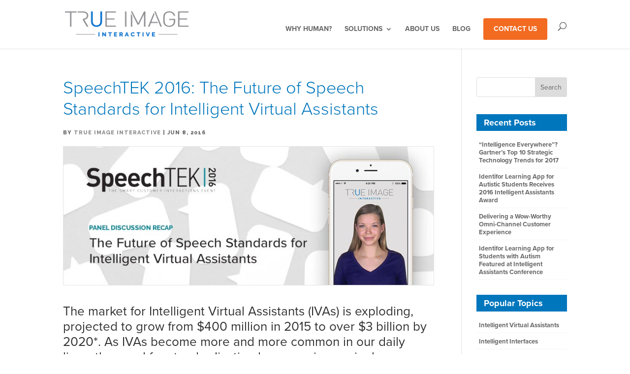

--- FILE ---
content_type: text/css
request_url: https://trueimageinteractive.com/wp-content/themes/divi-child/style.css?ver=4.27.5
body_size: 6845
content:
/*
Theme Name: Divi Child Theme
Version: 1.0
Description: Custom styles for Divi parent theme.
Author: True Image Interactive
Author URI: http://www.trueimageinteractive.com
Template: Divi
*/

/* TEXT */

    /* Body Fonts & Headlines */
    body {font-family: "proxima-nova", Arial, sans-serif;}
    h1 {font-size: 48px; font-style: normal; font-weight: 200;}
    h2 {font-size:34px; font-style: normal; font-weight: 400;}
    h3 {color:#0076bd; font-weight: 800; padding-top:20px;}
    h4 {font-size:18px; font-weight: 600;}
    h5 {font-size: 14px; font-weight: 600; text-transform: uppercase; letter-spacing: 1px; padding-bottom: 30px;}
    h1, h2, h3, h4, h5, h6 {padding-bottom: 20px;}
    h1 a, h2 a, h3 a, h4 a, h5 a, h6 a {color:#0076bd;}
    h1 a:hover, h2 a:hover, h3 a:hover, h4 a:hover, h5 a:hover, h6 a:hover {color:#656565;}
    .page-headline-bg {line-height: 1.1em; font-size: 48px; font-style: normal; font-weight: 200; color:#fff;}
    .page-headline {font-size:34px; font-style: normal; font-weight: 400; padding-bottom: 15px;}
    .page-subheadline {font-size:20px; color:#656565; font-weight: 400; padding:0;}
    .page-subheadline a:hover {color:#313131 !important;}
    .page-h2 {font-size:26px !important; padding-bottom: 20px;}
    .page-h3 {padding: 0 0 20px 0; color:#656565; font-weight: 400;}
    .headline-aside {font-family: 'Raleway', sans-serif; font-weight: 800; letter-spacing: 1px; text-transform: uppercase; font-size:12px; margin-bottom: 20px; line-height: 1.3em;}
    .text-caption {font-size:14px; color:#868686; font-style: italic; line-height: 1.3em;}

    /* Company Colors */
    .tii-blue {color:#0076bd;}
    .tii-green {color:#96c93c;}
    .tii-red {color:#cf1f2e;}
    .tii-orange {color:#f26b21;}
    .tii-gray {color:#808389;}
    .headline-hlt-green {background: #96c93c; color:#fff; padding:2px 6px;}

    /* Text Elements */
    .entry-content ul ul {list-style-type: circle; padding: 0 0 10px 30px;}
    .entry-content ul ul li {line-height:1.3em;}
    .entry-content a:hover {color:#f26b21;}
    blockquote {padding:20px !important; background:#f5f5f5;}
    blockquote p {font-size:14px; padding-bottom: 20px;}
    #left-area ol, .entry-content ol {padding-left: 16px;}
    #left-area ol li, .entry-content ol li {margin-bottom: 15px;}
    #left-area ul, .entry-content ul {line-height: 1.4em; margin:0 25px;}


/* NAVIGATION */

#top-menu li {text-transform: uppercase;}
#top-menu li li {padding-left:10px; padding-right: 10px; margin:4px 0;}
#top-menu li li a {padding:5px 10px;}
.nav li ul {padding:15px 0;}
.nav li li {line-height:1em;}

.nav-contact a {
    color: #fff !important;
    padding: 0px 20px 0px 20px!important;
    margin: 4px auto 4px;
    cursor: pointer;
    -moz-border-radius: 3px;
    -webkit-border-radius: 3px;
    border-radius: 3px;
    line-height: 3em;
    background: #f26b21;
    border: 1px solid #f26b21;
    -webkit-font-smoothing: antialiased;
    -moz-osx-font-smoothing: grayscale;
    -moz-transition: all 0.2s;
    -webkit-transition: all 0.2s;
    transition: all 0.2s;
}
.nav-contact a:hover{background:#fff !important; border-color:#f26b21; color:#f26b21 !important;}
#et_top_search {margin-top:15px;}


/* COMING SOON */

#coming-soon h1 {color:#0076bd; font-weight: 800; padding: 50px 0 10px 0; font-size:40px; line-height: 1.1em;}
#coming-soon .et_pb_fullwidth_header_subhead {font-size:18px; color:#656565; font-weight: 600; padding-bottom: 40px;}
#coming-soon .btn1 {color:#fff; background: #0076bd; border-color: #0076bd; }
#coming-soon .btn1:hover {color:#fff !important; background: #004975 !important; border-color: #004975 !important;}


/* HOME */

#home-hero-video img {width: 225px; max-width: none;}
#home-headline .btn1 {color:#fff; background: rgba(255,255,255,0); border-color: #fff; margin-bottom:10px;}
#home-headline .btn1:hover {color:#fff !important; background: rgba(255,255,255,0.3) !important; border-color: #fff !important;}
#home-headline .btn2 {color:#fff; background: #f26b21; border-color: #f26b21; margin-bottom:10px;}
#home-headline .btn2:hover {color:#fff !important; background: #cf5e20 !important; border-color: #cf5e20 !important;}
#home-hero-blog .headlines {text-transform: uppercase;color:#656565;font-size:11px;letter-spacing: 1px;font-family: 'Raleway', sans-serif; font-weight: 800;}

#home-headline h1 {color:#fff; font-weight: 800; text-shadow: 1px 1px 2px #686868; line-height: 1.1em;}
#home-headline .hlt {font-weight: 800; text-transform: uppercase;}
#home-headline h2 {color:#f5f5f5; font-size: 24px; font-weight: 600; text-shadow: 1px 1px 1px #686868;}

#home-clients-slider {
    background: #d9dfe1; /* For browsers that do not support gradients */
    background: -webkit-linear-gradient(#fff, #d9dfe1); /* For Safari 5.1 to 6.0 */
    background: -o-linear-gradient(#fff, #d9dfe1); /* For Opera 11.1 to 12.0 */
    background: -moz-linear-gradient(#fff, #d9dfe1); /* For Firefox 3.6 to 15 */
    background: linear-gradient(#fff, #d9dfe1); /* Standard syntax */
    border-top: 1px solid #dfe0df;
}
#home-clients-slider h3 {font-size:18px; padding:0; line-height: 1.4em; font-weight: 800;}
#home-clients-slider h3 strong {font-size:22px; color:#313131;}

#why-human-home #why-human-phone img {margin-top: -125px;}
#why-human-home h5 {color:#808389;}
#why-human-home h3 {line-height: 1.4em;}
#why-human-home h3 a {color:#0076bd; font-weight: 600; text-decoration: none;}
#why-human-home h3 a:hover {color:#808389; text-decoration: none;}

#home-benefits-buttons .btn1, #home-benefits-buttons .btn2 {color:#fff;}
#home-benefits-buttons .btn1:hover {background:#fff; border-color: #0076bd;}
#home-benefits-buttons .btn2 {background-color: #f26b21; border-color: #f26b21;}
#home-benefits-buttons .btn2:hover {color: #f26b21 !important; background:#fff; border-color: #f26b21 !important;}


/* DEMO VIDEO */

#demo h1 {color:#0076bd; font-size:32px;}
#demo h2 {color:#656565; font-size:22px;}


/* WHY HUMAN */

#why-human-header {border-bottom: 1px solid #dfe0df;}
#why-human-header h2 {font-size: 28px; color: #656565; line-height: 1.2em; font-weight: 200; padding:15px 0;}
#why-human-header .et_parallax_bg {background-size: auto;}
#why-human-header .et_pb_column_1_3 {position:absolute; bottom:0; right:0;}
#why-human-header img {margin-top: -20px; width:320px; max-width: none;}

#why-human-home {
    background: #f2f5f5;
    /*
    background: -webkit-linear-gradient(#d9dfe1, #fff);
    background: -o-linear-gradient(#d9dfe1, #fff);
    background: -moz-linear-gradient(#d9dfe1, #fff);
    background: linear-gradient(#d9dfe1, #fff);
    */
}

#whyhuman-valueprop-headline h2 {font-size:26px; font-weight:700; padding-bottom: 0;}
#whyhuman-valueprop-headline h2 a {color:inherit; text-decoration: underline;}

#why-human-barchart {padding:25px !important; background:#fff; box-shadow: 0px 0px 4px #d4d4d4;}
#why-human-barchart .et_pb_counter_title {font-size:14px; font-weight: 600; line-height: 1.1em; padding-bottom: 5px;}

#why-human-uncanny-valley h2 {padding-bottom: 30px;}
#why-human-uncanny-valley .et_parallax_bg {background-size: auto;}


/* SOLUTIONS */

#hero-solutions .et_pb_slide_0 .et_pb_slide_description:before {content:url('http://trueimageinteractive.com/wp-content/uploads/2016/02/solutions-icon-healthcare.png');}
#hero-solutions .et_pb_slide_1 .et_pb_slide_description:before {content:url('http://trueimageinteractive.com/wp-content/uploads/2016/04/solutions-icon-callcenters.png');}
#hero-solutions .et_pb_slide_2 .et_pb_slide_description:before {content:url('http://trueimageinteractive.com/wp-content/uploads/2016/04/solutions-icon-retail.png');}
#hero-solutions .et_pb_button {font-size:14px !important;}
#hero-solutions .et_pb_button:after {font-size:22.4px !important;}
#hero-solutions h2 {line-height:1em;}
#hero-solutions h2 a {color:#fff;}
#solution-page-headline h1 {text-transform: uppercase; text-shadow: 1px 1px 2px #4f4f4f; font-family: 'Raleway', sans-serif; font-weight: 800; color:#fff; padding:0; line-height: 1.3em;}

/* HEALTHCARE */
#solutions-healthcare-headline, #healthcare-providers {border-bottom: 1px solid #dfe0df;}
#solutions-healthcare-4keys h3 {color:#313131; font-size:36px;}
#solutions-healthcare-4keys .asterisk {color:#cf1f2e !important;}
#solutions-healthcare-4keys .asterisk:hover {color:#ccc !important;}
#solutions-healthcare-4keys h4 {color:#313131;}
#healthcare-successfactors-headline h2 {font-size:30px; font-weight:700; padding-bottom: 0;}
#healthcare-successfactors {border-bottom: 1px solid #dfe0df;}
#healthcare-successfactors .et_pb_main_blurb_image {margin-bottom: 10px;}
#healthcare-providers h2 {font-size:30px;}
#healthcare-providers h4 {padding-bottom: 10px;}
#healthcare-results .et_pb_circle_counter h3 {font-size:13px; text-transform: uppercase; font-weight: 700; letter-spacing: 1px;}
#healthcare-admin-dashboard ul li {margin-bottom: 15px; font-size:18px;}
#healthcare-admin-dashboard {border-bottom: 1px solid #dfe0df;}
#healthcare-admin-dashboard {
    background: #fff; /* For browsers that do not support gradients */
    background: -webkit-linear-gradient(#fff, #f5f5f5); /* For Safari 5.1 to 6.0 */
    background: -o-linear-gradient(#fff, #f5f5f5); /* For Opera 11.1 to 12.0 */
    background: -moz-linear-gradient(#fff, #f5f5f5); /* For Firefox 3.6 to 15 */
    background: linear-gradient(#fff, #f5f5f5); /* Standard syntax */
}
#healthcare-research {
    background: #f5f5f5; /* For browsers that do not support gradients */
    background: -webkit-linear-gradient(#f5f5f5, #fff); /* For Safari 5.1 to 6.0 */
    background: -o-linear-gradient(#f5f5f5, #fff); /* For Opera 11.1 to 12.0 */
    background: -moz-linear-gradient(#f5f5f5, #fff); /* For Firefox 3.6 to 15 */
    background: linear-gradient(#f5f5f5, #fff); /* Standard syntax */
    border-top: 1px solid #dfe0df;
}
#healthcare-research ul {list-style-type: none; font-size: 18px; font-weight: bold; padding:0;}
.healthcare-research-blurb {background:#fff; margin-bottom: 0px; border:1px solid #e6e6e6;}
.healthcare-research-blurb .et_pb_module {margin-bottom: 0px !important;}
.healthcare-research-blurb .et_pb_main_blurb_image {margin-bottom: 0px;}
.healthcare-research-blurb .et_pb_blurb_container {padding:20px; font-size:14px; line-height: 1.2em;}
.healthcare-research-blurb a {color:#313131 !important;}
.healthcare-research-blurb a:hover {color:#96c93c !important;}
.healthcare-research-blurb .et_pb_button_module_wrapper {padding: 0 20px 20px 20px; margin:0 auto; max-width: 550px;}
.providers-aside {color:#0076bd; margin-bottom: 20px; font-size: 15px;}
.page-id-110 #logo {content: url(http://trueimageinteractive.com/wp-content/uploads/2016/02/logo-web-healthcare2.png);}
.page-id-110 #top-menu li.current-menu-ancestor > a {color:#96c93c;}
.page-id-110 .et-fixed-header #top-menu li.current-menu-ancestor > a {color:#96c93c !important;}
.page-id-110 #top-menu li.current-menu-item > a {color:#96c93c;}
.page-id-110 .et-fixed-header #top-menu li.current-menu-item > a {color:#96c93c !important;}
.page-id-110 .nav li ul {border-color:#96c93c;}
.page-id-110 .nav-contact a {background:#96c93c; border-color:#96c93c;}
.page-id-110 .nav-contact a:hover{border-color:#96c93c; color:#96c93c !important;}
.page-id-110 #main-content a {color:#96c93c;}
.page-id-110 #main-content a:hover {color:#333;}
.page-id-110 .ctabtn1 {color:#96c93c !important; background:#fff !important; border-color: #96c93c !important;}
.page-id-110 .ctabtn1:hover {background:#96c93c !important; color:#fff !important; border-color: #96c93c !important;}
.page-id-110 .ctabtn2 {color:#fff !important; background:#96c93c !important; border-color: #96c93c !important;}
.page-id-110 .ctabtn2:hover {background:#fff !important; color:#96c93c !important; border-color: #96c93c !important;}
.page-id-110 .et_pb_toggle_open {border-color:#0076bd; border-width: 2px;}
.page-id-110 .mobile_menu_bar:before {color:#96c93c !important;}
.page-id-110 .et_mobile_menu {border-color: #96c93c !important;}

/* CALL CENTERS */
#callcenters-impact .et_pb_circle_counter h3 {text-transform: uppercase;}
.page-id-112 #logo {content: url(http://trueimageinteractive.com/wp-content/uploads/2016/05/logo-web-contactcenters.png);}
.page-id-112 #top-menu li.current-menu-ancestor > a {color:#cf1f2e;}
.page-id-112 .et-fixed-header #top-menu li.current-menu-ancestor > a {color:#cf1f2e !important;}
.page-id-112 #top-menu li.current-menu-item > a {color:#cf1f2e;}
.page-id-112 .et-fixed-header #top-menu li.current-menu-item > a {color:#cf1f2e !important;}
.page-id-112 .nav li ul {border-color:#cf1f2e;}
.page-id-112 .nav-contact a {background:#cf1f2e; border-color:#cf1f2e;}
.page-id-112 .nav-contact a:hover{border-color:#cf1f2e; color:#cf1f2e !important;}
.page-id-112 #main-content a {color:#cf1f2e;}
.page-id-112 #main-content a:hover {color:#333;}
.page-id-112 .ctabtn1 {color:#cf1f2e !important; background:#fff !important; border-color: #cf1f2e !important;}
.page-id-112 .ctabtn1:hover {background:#cf1f2e !important; color:#fff !important; border-color: #cf1f2e !important;}
.page-id-112 .ctabtn2 {color:#fff !important; background:#cf1f2e !important; border-color: #cf1f2e !important;}
.page-id-112 .ctabtn2:hover {background:#fff !important; color:#cf1f2e !important; border-color: #cf1f2e !important;}
.page-id-112 .mobile_menu_bar:before {color:#cf1f2e !important;}
.page-id-112 .et_mobile_menu {border-color: #cf1f2e !important;}

/* RETAIL */
.page-id-114 #logo {content: url(http://trueimageinteractive.com/wp-content/uploads/2016/03/logo-web-retail.png);}
.page-id-114 #top-menu li.current-menu-ancestor > a {color:#f26b21;}
.page-id-114 .et-fixed-header #top-menu li.current-menu-ancestor > a {color:#f26b21 !important;}
.page-id-114 #top-menu li.current-menu-item > a {color:#f26b21;}
.page-id-114 .et-fixed-header #top-menu li.current-menu-item > a {color:#f26b21 !important;}
.page-id-114 .nav li ul {border-color:#f26b21;}
.page-id-114 .nav-contact a {background:#f26b21; border-color:#f26b21;}
.page-id-114 .nav-contact a:hover{border-color:#f26b21; color:#f26b21 !important;}
.page-id-114 #main-content a {color:#f26b21;}
.page-id-114 #main-content a:hover {color:#333;}
.page-id-114 .mobile_menu_bar:before {color:#f26b21 !important;}
.page-id-114 .et_mobile_menu {border-color: #f26b21 !important;}
.page-id-114 .ctabtn1 {color:#f26b21 !important; background:#fff !important; border-color: #f26b21 !important;}
.page-id-114 .ctabtn1:hover {background:#f26b21 !important; color:#fff !important; border-color: #f26b21 !important;}
.page-id-114 .ctabtn2 {color:#fff !important; background:#f26b21 !important; border-color: #f26b21 !important;}
.page-id-114 .ctabtn2:hover {background:#fff !important; color:#f26b21 !important; border-color: #f26b21 !important;}
.page-id-114 .et_pb_grid_item {margin-bottom: 30px !important;}
.page-id-114 .et_pb_portfolio_item {background:none !important;}
#retail-shelf {border-top: 1px solid #dfe0df;}
#retail-decisionsupport {padding:30px; border:2px dashed #f26b21; background:rgba(255,255,255,0.8)}
#retail-decisionsupport ul {padding-bottom: 0;}
#retail-decisionsupport ul li {line-height: 20px; margin-bottom: 12px;}


/* USE CASES */

#project-grid h2 {text-align: center; font-weight: 600; margin:15px; font-size:16px; line-height: 1.1em; padding:0;}
#project-grid .et_portfolio_image {border-bottom: 1px solid #dfe0df;}
#project-grid .et_pb_portfolio_item {background: #f5f5f5; border-bottom: 1px solid #dfe0df; }
#project-grid .et_pb_portfolio_filter {text-transform: uppercase; font-weight: 800; font-size: 11px; letter-spacing: 1px;}
#project-headline {border-bottom: 1px solid #dfe0df; padding:20px 0 10px 0;}
.project-usecase {font-family: 'Raleway', sans-serif; font-weight: 800; letter-spacing: 2px; text-transform: uppercase; font-size:12px; line-height: 1.1em; color:#919191; padding:0 0 8px 0; margin:0;}
.project-client {font-size: 48px; line-height: 1.1em; color:#313131;}
#project-detail {padding-top: 40px;}
#project-detail h2 {color:#0076bd; padding-bottom: 15px; font-size:32px;}
#project-detail h3 {font-family: 'Raleway', sans-serif; font-weight: 800; letter-spacing: 1px; text-transform: uppercase; font-size:14px; line-height: 1.1em; color:#313131; padding:20px 0 8px 0; margin:0;}
#project-detail .et_pb_text p:last-of-type {padding-bottom: 20px;}
#project-detail strong {color:#313131;}
#project-detail li {margin: 8px 0;}
#project-detail .project-video {border:4px solid #dfe0df;}
#project-home {font-family: 'Raleway', sans-serif; font-weight: 800; letter-spacing: 1px; text-transform: uppercase; font-size:12px;}

.nav-single a {font-weight: 800;}


/* RESULTS */

#results-headline, #results-healthcare, #results-callcenters {border-bottom: 1px solid #dfe0df;}
#results-headline h1 {line-height: 1.1em;}
#results-headline h2 {color:#656565; font-size:26px; padding-bottom: 35px;}
#results-headline .et_pb_button {background-color: transparent; border-color:#ccc; font-size:12px; color:#656565; margin-bottom: 10px; display:inline-block;}
#results-headline .btn1:hover {border-color:#96c93c !important; color:#96c93c !important;}
#results-headline .btn2:hover {border-color:#cf1f2e !important; color:#cf1f2e !important;}
#results-headline .btn3:hover {border-color:#f26b21 !important; color:#f26b21 !important;}
.results-vertical-title h2 {font-family: 'Raleway', sans-serif; font-weight: 800; letter-spacing: 1px; text-transform: uppercase; font-size:24px; line-height: 1.3em; color:#fff; padding:20px 0 0 0;}
.results-blurb {font-size:14px; line-height: 1.3em; border-left:1px solid #dfe0df; border-right:1px solid #dfe0df; border-bottom:1px solid #dfe0df; border-top:5px solid #dfe0df; background:#fff; padding:25px; margin-bottom:30px; text-align:center;}
.results-blurb ul {padding:10px 0; list-style: none;}
.results-blurb ul li {line-height: 1.3em; padding-bottom: 15px;}
.results-blurb .et_pb_main_blurb_image {text-align: center; margin-bottom: 20px;}
.results-blurb .et_pb_testimonial.et_pb_testimonial_no_bg {padding-top:0;}
#results-healthcare, #results-callcenters, #results-retail {
    background: #f5f5f5; /* For browsers that do not support gradients */
    background: -webkit-linear-gradient(#fff, #f5f5f5); /* For Safari 5.1 to 6.0 */
    background: -o-linear-gradient(#fff, #f5f5f5); /* For Opera 11.1 to 12.0 */
    background: -moz-linear-gradient(#fff, #f5f5f5); /* For Firefox 3.6 to 15 */
    background: linear-gradient(#fff, #f5f5f5); /* Standard syntax */
}
#results-healthcare .results-blurb {border-top-color:#96c93c;}
#results-callcenters .results-blurb {border-top-color:#cf1f2e;}
#results-retail .results-blurb {border-top-color:#f26b21;}


/* ABOUT */

#about-headline h1 {line-height: 1.1em; padding:0;}
#about-who h3, #about-more h3 {font-size:18px; line-height: 1.3em; color:#656565; font-weight: 400; padding-top: 0;}
#about-who h4, #about-more h4, #tii-team h4, #careers-main h4 {font-family: 'Raleway', sans-serif; font-weight: 800; letter-spacing: 1px; text-transform: uppercase; font-size:12px; line-height: 1.3em; color:#0076bd;}
#about-bridge h2 {font-size: 30px; font-weight: 600; text-shadow: 1px 1px 8px #000;}
#about-more h4 a {color:#333;}
#about-more h4 a:hover {color:#656565;}

#tii-team .et_pb_main_blurb_image {margin-bottom: 10px;}
#tii-team h4 {font-size:15px; padding-bottom: 5px; }
.team-name {font-family: 'Raleway', sans-serif; font-weight: 800; letter-spacing: 1px; text-transform: uppercase; font-size:12px; line-height: 1.3em; color:#0076bd;}
.team-title {text-transform: uppercase; font-weight: 600; font-size: 11px; letter-spacing: 1px; line-height: 1.2em;}

#team-profile h1 {padding-bottom: 0;}
#team-profile ul.et_pb_social_media_follow {
    width:100%;
    text-align:center;
    margin: 0 0 0 0;
    padding-bottom: 20px;
    }
#team-profile .et_pb_social_media_follow li {
    float:none;
    display:inline-block;
    }

.et_pb_sidebar_0 {border:none;}

.partner-box {padding:17px 25px 25px 25px; border:1px solid #dfe0df;}
.partner-box h3 {font-family: 'Raleway', sans-serif;color:#333;text-transform: uppercase;font-weight: 600;font-size: 12px;letter-spacing: 1px;line-height: 1.2em;}
.partner-box p {font-size:14px; line-height: 1.2em;}


/* CONTACT */

#contactus-form .gform_wrapper {margin-top: 15px;}
#contactus-form h1, #contactus-form h2 {padding-left:0; padding-right:0;}
.gform_wrapper li.hidden_label input {margin:.5em 0 !important;}
#contactus-form input[type=text], #contactus-form textarea, #contactus-form select {border-color:#fff;}
#contactus-form input[type=text]:focus, #contactus-form textarea:focus, #contactus-form select:focus {border-color: #0076bd;}
#contactus-form .ginput_container_textarea {margin-top:1.5em;}
#contactus-form .validation_error {background:#fff; padding:25px; text-align: center; color:#cf1f2e; border:1px dashed #cf1f2e; font-size:1em; line-height: 1em;}
#contactus-form div.ginput_container_name span {margin-right: -10px;}

.contact-form-box {padding:20px; background: #a7cde4 url(images/contact-form-arrowbg.png) no-repeat top center;}
.contact-form-box h3 {font-size:24px; color:#046098; font-weight: 800;}
.contact-form-box p {font-size:15px; font-weight: 400; color:#626262;}
.contact-support-box {border:5px solid #f5f5f5; padding:25px; }
.contact-support-box h3 {font-size:24px; color:#313131; padding-bottom:0;}
.contact-callbtn {width:100%; text-align: center;}

#contact-info {font-size:14px;}
#contact-info strong {color:#333;}
#contact-info a {color:#808389;}
#contact-info a:hover {color:#333;}

.page-id-169 #menu-item-585 {display:none;}


/* BLOG */

#blog-featured {background:#fff; padding:25px; border:2px solid #ddd;}
#blog-featured .et_pb_post {margin-bottom:0;}
#blog-page-headline .blog-tag {font-size:30px; color:#004067; margin:0; padding:0 0 15px 0; line-height: 1.2em;}
#blog-page-headline h1 {font-size:18px; font-weight: 600; color:#fff; line-height: 1.2em; margin:0; padding:0;}
.post-meta, .logged-in-as {font-family: 'Raleway', sans-serif; color:#656565; font-weight: 800; letter-spacing: 1px; text-transform: uppercase !important; font-size:11px !important; line-height: 1.2em;}
.logged-in-as {padding-bottom: 20px;}
.post-meta a {color:#8d8d8d !important;}
.post-meta a:hover {color:#656565 !important;}
.et_pb_blog_grid h2 {padding:10px 0; margin-top:0;}
.et_pb_blog_grid .post-meta {padding-bottom: 15px;}
h3.comment-reply-title {padding-bottom: 10px; font-weight: bold;}
.hltbox {padding:20px; background:#f5f5f5; margin-bottom: 25px; border: 1px solid #e0e0e0;}
.hltbox .right {float:right; margin:3px 0 30px 30px; width:320px;}
.footnote {margin-top:20px; font-size: 12px; color:#a7a7a7;}
.footnote a {color:#a7a7a7;}
.footnote a:hover {color:#787878;}
.et_pb_blog_grid .et_pb_image_container img {border:1px solid #d8d8d8;}

    /* SINGLE */
    .single h1.entry-title {color:#0076bd; line-height: 1.2em;}
    .single .post-meta {padding-bottom: 25px;}
    .single .entry-content {margin-bottom: 35px !important;}
    .single .entry-content h2 {color:#313131; padding: 0 0 20px 0; line-height: 1.2em; margin:0;}
    .single .entry-content h3 {color:#313131; font-weight: 400; padding-top:20px; line-height: 1.3em;}
    #comment-wrap {padding-top:50px;}
    .single .saboxplugin-wrap {margin-top: 30px;}
    .single .wp-caption {background:none; border:none;}
    .single .wp-caption p.wp-caption-text {font-size: 13px; padding: 10px; line-height: 1.4em;}
    .blogad-bottom {margin-top: 35px;}
    .blogad-bottom img {box-shadow:0px 0px 7px #949494;}

    /* FORMS */
    .form-submit input {color:#fff !important;}
    .form-submit input:hover {padding-top: 0.6em; padding-bottom: 0.6em; background: #fff;}

    /* SEARCH & ARCHIVE PAGES */
    .search h2.entry-title, .archive h2.entry-title {font-size: 24px; margin-top:15px; padding-bottom: 5px;}


/* PROJECT */

.project .saboxplugin-wrap {display:none;}
.project .entry-content {margin-bottom: 0 !important;}


/* FOOTER */

#footer-widgets .footer-widget li:before {border:none;}
#footer-widgets .footer-widget li {padding-left: 0;}
#footer-widgets .footer-widget li a:hover {color:#fff;}


/* PLUGINS */

    /* SIMPLE AUTHOR BOX */
    .saboxplugin-desc span.fn {font-size:14px; font-weight: 500; color:#656565; display:block;}
    .saboxplugin-desc {margin-bottom: 20px !important;}

    /* DISQUS */
    #disqus_thread {margin-top: 60px;}
    #disqus_thread::before {content: "Post your thoughts:"; font-weight: bold; font-size:24px; color:#313131;}
    #disqus_thread iframe {margin-top: 15px;}

    /* GRAVITY FORMS */
    .gform_wrapper .ginput_complex label {margin:0 !important; font-size:.7em !important; text-transform: uppercase; font-weight: 600;}
    .gform_wrapper .top_label .gfield_label {margin-bottom: 0 !important; margin-top:2em !important; color:#313131; font-size:13px; font-weight: 600; text-transform: uppercase; letter-spacing: 1px; line-height: 1em;}
    .gform_wrapper input[type=text] {padding:0.5em !important;}
    .gform_wrapper .gform_footer input[type=submit] {background:#0076bd; color:#fff; font-weight: bold; text-transform: uppercase; letter-spacing: 1px; border:1px solid #0076bd; padding:0.6em 1em; border-radius:3px; -moz-border-radius:3px; -webkit-border-radius:3px; font-size:14px; cursor: pointer; transition: all 0.2s ease-in-out;}
    .gform_wrapper .gform_footer input[type=submit]:hover {background: #046098; border-color: #046098;}
    .gform_wrapper textarea {padding:0.75em !important;}
    .gform_wrapper select {border-radius:0 !important;}
    .ginput_container_select {margin-top:0.75em !important;}
    .gf_placeholder {color:#656565 !important;}
    .gform_wrapper input[type=file] {width: 97.5% !important;}

    /* MONARCH */
    .et_monarch .et_pb_section .et_social_inline_bottom {margin-bottom: 0;}


/* MOBILE */

    /* tablet and above */
    @media (min-width: 980px) {
        .page-headline, .page-subheadline {padding-left: 10%; padding-right: 10%;}
        h1.left, h2.left, h3.left {padding-left: 0; padding-right: 0;}
        #home-headline h1 {font-size: 50px; padding-right: 10%}
        #home-headline h2 {padding-right: 20%; line-height: 1.2em;}
        #home-benefits h2, #home-benefits h3 {padding-left:12%; padding-right:12%}
        .healthcare-providers-row {padding-left:25% !important;}
        .error404 #main-content .container p {padding-left:10%; padding-right: 10%;}
        #consultation-request h3 {padding: 0 5%;}
        #solution-page-headline h1 {padding-left: 10%; padding-right: 10%; font-size:38px;}
        #results-headline h1 {font-size:48px;}
        #results-headline h2 {padding-right: 5%;}
        .single h1.entry-title {font-size:36px;}
        .single .entry-content h2 {font-size:26px;}
        .single .entry-content h3 {font-size:18px;}
    }

    /* phone to tablet */
    @media (min-width:481px) and (max-width:979px) {
        .page-headline {font-size:34px;}
        .page-subheadline {font-size:22px;}
        #home-headline h1 {font-size: 40px; line-height: 1em;}
        #home-headline h2 {font-size: 22px; padding-bottom: 40px;}
        #why-human-header h1 {font-size:44px;}
        #why-human-header h2 {font-size:26px; padding:0;}
        #home-clients-slider .et_pb_column_1_3 {display:none;}
        .page-headline-bg {font-size: 36px; line-height: 1.1em; padding:0;}
        .blog-headline-p {display:none;}
        h1.blog-page-headline {font-size:17px; line-height: 1.3em; }
        .healthcare-providers-row {padding-left:25% !important;}
        #solution-page-headline h1 {font-size:38px;}
        #results-headline h1 {font-size:36px;}
        #results-headline h2 {font-size:22px;}
        #about-headline h1 {font-size:36px;}
        #project-logo {display: none;}
        .single h1.entry-title {font-size:28px;}
        .single .entry-content h2 {font-size:20px;}
        .single .entry-content h3 {font-size:18px;}
        h2.entry-title {font-size: 22px;}
        #et_top_search {margin-top: 0;}
    }

    /* phone */
    @media (max-width: 480px) {
        .page-headline {font-size:30px;}
        .page-subheadline {font-size:20px;}
        #home-headline h1 {font-size: 40px; line-height: 1em;}
        #home-headline h2 {font-size: 22px; font-weight: 600; padding-bottom: 40px;}
        #why-human-header h1 {font-size:34px;}
        #why-human-header h2 {font-size:20px; padding:0;}
        #home-clients-slider #home-clients-text {display:none;}
        .page-headline-bg {font-size: 36px; line-height: 1.1em; padding:0;}
        #solution-page-headline h1 {font-size:30px;}
        #results-headline h1 {font-size:36px;}
         #results-headline h2 {font-size:22px;}
        #about-headline h1 {font-size:36px;}
        #project-logo {display: none;}
        .blog-headline-p {display:none;}
        h1.blog-page-headline {font-size:17px; line-height: 1.3em; }
        .single h1.entry-title {font-size:24px;}
        .single .entry-content h2 {font-size:20px;}
        .single .entry-content h3 {font-size:16px;}
        #et_top_search {margin-top: 0;}
    }


/* DIVI MODULES */

.et_pb_blurb h4 {padding-bottom: 10px;}
.et_pb_button {padding-top: 0.6em; padding-bottom: 0.6em}
.et_pb_button:hover {padding-top: 0.6em; padding-bottom: 0.6em}


/* PARDOT */

    /* FORMS */
    form.form p.submit {margin: 0 !important; padding: 0;}

    /* Blog Subscription - Sidebar */
    #pardot-forms-3, #pardot-forms-4 {background:#f5f5f5;}
    #pardot-forms-3 .widgettitle, #pardot-forms-4 .widgettitle {margin-bottom: 0;}

    /*SLIDE-IN CTA
    --------------------------------------------- */
    #slidebox {
        padding: 5px;
        background-color: #fff;
        position: fixed;
        bottom: 0;
        right: -430px;
        -moz-box-shadow: -2px 0 5px #aaa;
        -webkit-box-shadow: -2px 0 5px #aaa;
        box-shadow: -2px 0 5px #aaa;
        z-index: 9999;
    }

    a.close {
        background: transparent url(http://go.trueimageinteractive.com/l/181992/2016-06-21/34jp/181992/1462/close.gif) no-repeat top left;
        width: 13px;
        height: 13px;
        position: absolute;
        cursor: pointer;
        top: 10px;
        right: 10px;
    }

    a.close:hover {
        background-position: 0 -13px;
    }

    @media only screen and (max-device-width: 480px) {
        #slidebox {
           width: 100%;
        }
    }


/* SIDEBAR */

.et_pb_gutters3 .et_pb_column_1_3 .et_pb_widget {margin-bottom: 15%;}
.widgettitle {padding: 8px 15px; color:#fff; background:#0076bd; margin-bottom: 15px;}
.et_pb_widget ul li {margin-bottom: 0.3em; font-size:13px; font-weight: bold; line-height: 1.3em; padding:5px 5px 7px 5px; border-bottom:1px solid #f5f5f5;}
.widget_nav_menu ul {margin:0;}

#sidebar-solutions-healthcare .widgettitle {background:#96c93c;}
#sidebar-solutions-healthcare .textwidget {padding:0 25px 25px 25px; background:#f5f5f5;}
#sidebar-solutions-healthcare .hs-form .hs-button {background:#96c93c;}
.tagcloud a {font-size: 14px !important;}

    /* EMPLOYMENT APP FORM */
    #gform_widget-2 .gform_wrapper {background:#f5f5f5; padding:0 20px 20px 20px; margin-top:0; max-width: 100%;}
    #gform_widget-2 .widgettitle {margin-bottom: 0 !important;}


/* FOOTER */

#footer-bottom {border-top:1px solid #454545;}
#footer-info {text-align: center; float:none;}
.footer-widget .post-date {text-transform: uppercase; font-size:10px; color:#6f6f6f; font-weight: 600;}
.footer-widget .et_pb_widget ul li {border:none;}
.footer-widget #nav_menu-4 {margin-bottom:20px;}


/* LANDING PAGES */

    /* LP1 - BLOCK - LIGHT BG */
    #lp1 h2 {color:#656565;font-size: 22px;}
    #lp1 p {color:#313131;font-size: 16px;}
    #lp1 .nice {background-size:auto; background-repeat: no-repeat; background-position: 100% 0%;}
    @media (max-width: 480px) { #lp1 .nice {background-image:none;} }
    #lp1 .form-headline {font-size: 30px; color:#313131; padding-left: 21px; padding-bottom: 10px; color:#fff;}
    #lp1quote {border-top:1px solid #dfe0df;border-bottom:1px solid #dfe0df;}
    #lp1quote h3 {color:#656565;font-size:30px;font-weight: 400; padding-top: 0;}
    #lp1quote .quote-att {text-transform: uppercase; color:#313131; font-size: 12px; letter-spacing: 1px; padding-bottom: 10px; font-weight: 800;}

    /* LP2 - BLOCK - PHOTO BG */
    #lp2 h1 {color:#fff;font-size: 70px; font-weight: 800;}
    #lp2 h2 {color:#fff;font-size: 48px; font-weight: 800;}
    @media (max-width: 480px) { #lp2 h2 {font-size: 36px;} }
    #lp2 .form-headline {font-size: 30px; color:#313131; padding-left: 21px; padding-bottom: 10px; color:#fff;}

    /* LP3 - DOWNLOAD */
    #lp3-header h1 {color:#313131;font-size: 30px; font-weight: 400;}

    /* LP1 - EVENTS */
    #lp-event1-conflogo {background:rgba(255,255,255,0.9); float:right; padding:20px 0 15px 20px;}
    .lpformtitle {color:#fff; font-family: 'Raleway', sans-serif; font-weight: 800; letter-spacing: 1px; text-transform: uppercase; font-size:14px; line-height: 15px; padding:12px;margin:0 !important;}
    #lp-event1-content h1 {color:#333; font-size:30px; font-weight: 400;}
    #lp-event1-content h2 {color:#656565; font-size:18px;}
    @media (min-width: 980px) {
        #lp-event1-conflogo {width:35%; text-align: left;}
    }
    @media (min-width:481px) and (max-width:979px) {
        #lp-event1-conflogo {width:100%; text-align: center; border:none;}
        #lp-event1-content h1 {font-size:26px;}
        #lp-event1-content h2 {font-size:16px;}
    }
    @media (max-width: 480px) { 
        #lp-event1-conflogo {width:100%; text-align: center; border:none;}
        #lp-event1-content h1 {font-size:26px;}
        #lp-event1-content h2 {font-size:16px;}
    }

    /* LP - PDF */
    #lp-pdf-headline h1 {font-size:38px;font-weight: bold;}

/* BLOOM */

    /* FLYIN - PDF - SERVICE JOURNEY OF THE FUTURE */
    .et_bloom .et_bloom_optin_10 .et_bloom_form_header img {padding: 0 !important; width: 360px !important;}
    .et_bloom .et_bloom_optin_10 .et_bloom_form_container .et_bloom_form_header {padding: 0;}
    .et_bloom .et_bloom_optin_10 .et_bloom_form_container .et_bloom_form_content {padding: 10px;}


/* MISC */

.error404 #main-content .container:before {display: none;}
.error404 #main-content .container {text-align: center;}
.error404 #main-content .container img {padding-bottom: 20px;}
.error404 #main-content .container p {font-size: 20px;}
#consultation-request h3 {color:#fff; font-weight: 700; font-size: 24px;}
.et_monarch .widget_monarchwidget li.et_social_linkedin:hover, .et_monarch .widget_monarchwidget .et_social_circle li.et_social_linkedin:hover {background-color: inherit !important;}
.fix-bottom {position:absolute; bottom:0; right:0;}
.content-source {font-family: 'Raleway', sans-serif; font-weight: 800; letter-spacing: 1px; text-transform: uppercase; font-size:10px; line-height: 1.3em; color:#b4b4b4;}
.alertbox {border:4px solid #f5f5f5; color:#cf1f2e; padding:10px !important; font-size:16px; margin: 10px 0 30px 0;}
.search .et_pb_post {margin-bottom:30px; padding-bottom:30px; border-bottom: 1px solid #dfe0df;}
.search .et_pb_post img {display:none;}
.et_social_inline_bottom {padding:15px 15px 0 15px; background:#f5f5f5;}
.boxshadow1 {box-shadow: 0 0 7px #656565;}
.imgshadow {padding:4px; background:#fff; box-shadow: 0px 0px 7px #ccc;}
img.alignright {margin:0 0 20px 20px;}
img.alignleft {margin:0 20px 20px 0;}
.download-press-release {padding:5px 10px; background: #f5f5f5; font-family: 'Raleway', sans-serif; font-weight: 400; letter-spacing: 1px; text-transform: uppercase; font-size:11px;}
.download-press-release a {color:#a7a7a7;}
.download-press-release a:hover {color:#7a7a7a;}